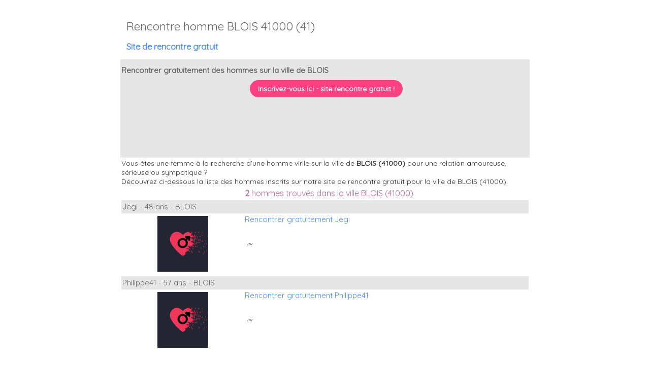

--- FILE ---
content_type: text/html; charset=UTF-8
request_url: https://lovebook-rencontre.routes-des-vins.com/rencontre-homme-ville-BLOIS-22030.html
body_size: 8933
content:
  

<!doctype html>
<html>
<head>
<meta name=viewport content="width=device-width, initial-scale=1">
<meta http-equiv="Content-Type" content="text/html; charset=utf-8">
<meta http-equiv="content-Language" content="fr" />
<meta content="#f5f5f5" name="theme-color"/>
<meta content="#fff" name="msapplication-navbuton-color"/>
<meta content="#f5f5f5" name="apple-mobile-web-app-status-bar-style"/>
<title>Rencontre homme BLOIS 41000 - Site de rencontre sérieuse gratuit</title>
<meta name="description" content="" />
<link type="text/css" href="css/css_v142.css" rel="stylesheet" media="screen" />
<link href="https://fonts.googleapis.com/icon?family=Material+Icons" rel="stylesheet">
<link href="https://fonts.googleapis.com/css?family=Quicksand:400" rel="stylesheet">
 
<link rel="amphtml" href="https://lovebook-rencontre.routes-des-vins.com/amp/rencontre-homme-ville-BLOIS-22030.html">

<script type="text/javascript" src="https://ajax.googleapis.com/ajax/libs/jquery/3.2.1/jquery.min.js"></script>
<script type="text/javascript" src="js/site2.js"></script>
<script>
  (function(i,s,o,g,r,a,m){i['GoogleAnalyticsObject']=r;i[r]=i[r]||function(){
  (i[r].q=i[r].q||[]).push(arguments)},i[r].l=1*new Date();a=s.createElement(o),
  m=s.getElementsByTagName(o)[0];a.async=1;a.src=g;m.parentNode.insertBefore(a,m)
  })(window,document,'script','//www.google-analytics.com/analytics.js','ga');

  ga('create', 'UA-73844477-1', 'auto');
  ga('send', 'pageview');

</script>
<script async custom-element="amp-auto-ads"
        src="https://cdn.ampproject.org/v0/amp-auto-ads-0.1.js">
</script>
</head>
<body>
<amp-auto-ads type="adsense"
        data-ad-client="ca-pub-0894025170832911">
</amp-auto-ads>
        <div style="position:fixed; bottom:0px; right:0px;"><script async src="//pagead2.googlesyndication.com/pagead/js/adsbygoogle.js"></script>
<!-- carre_lbw_ordi -->
<ins class="adsbygoogle"
     style="display:inline-block;width:250px;height:250px"
     data-ad-client="ca-pub-0894025170832911"
     data-ad-slot="2699275104"></ins>
<script>
(adsbygoogle = window.adsbygoogle || []).push({});
</script></div><br>
        <table width="63%"  border="0" bordercolor="#333" cellpadding="0" cellspacing="0" align="center">
        <tr>
  <td height="20px" bgcolor="#fff">
            <h1 class="titre" style="padding:0;">Rencontre  homme BLOIS 41000 (41)</h1><h2 style="font-size:16px;margin-left:10px"><a href="https://lovebook-rencontre.routes-des-vins.com">Site de rencontre gratuit</a></h2>
    </td>
  
 </tr>
        

 
<form name="form1" method="post" action="">
<tr bgcolor="#E6E6E6">
      <td colspan="2" valign="middle" class="texte_gris" cellspacing="1" ><h1 class="texte_gris"><strong>Rencontrer gratuitement des hommes sur la ville de BLOIS</strong></h1>
      <div align="center">            <a href="https://lovebook-rencontre.routes-des-vins.com" class="bouton_rose"><strong>Inscrivez-vous ici - site rencontre gratuit !</strong></a><br /><br /></div>
      </td>
   </tr>
   <tr>
 <td align="center" bgcolor="#E6E6E6">
 
 
 
 <script async src="//pagead2.googlesyndication.com/pagead/js/adsbygoogle.js"></script>
<!-- entete_lbw_ordi_medium -->
<ins class="adsbygoogle"
     style="display:inline-block;width:728px;height:90px"
     data-ad-client="ca-pub-0894025170832911"
     data-ad-slot="6514844306"></ins>
<script>
(adsbygoogle = window.adsbygoogle || []).push({});
</script>
     
      
 </td>
 </tr>
  <tr bgcolor="#000000">
    <td height="24" colspan="2" bgcolor="#FFFFFF" class="texte_mini">Vous êtes une femme à la recherche d'une homme virile sur la ville de <strong>BLOIS (41000)</strong> pour une relation amoureuse, sérieuse ou sympatique ?
      <br />
      Découvrez ci-dessous la liste des hommes inscrits sur notre site de rencontre gratuit pour la ville de BLOIS (41000).</td>
  </tr>
 
    <tr bgcolor="#000000">
    <td height="24" colspan="2" bgcolor="#FFFFFF" class="texte_blanc"><div align="center"><span class="texte_market"><strong>2</strong> hommes trouvés dans la ville  BLOIS (41000)</span></div></td>
  </tr>
  <tr>
    <td colspan="2" bgcolor="#FFFFFF">                    <table width="100%"  border="0" cellpadding="0" cellspacing="0" bordercolor="#FFFFFF">
          <tr bordercolor="1" bgcolor="#E6E6E6">
            <td height="26" colspan="2" class="texte_gris">
			Jegi -
              48              ans - BLOIS</td>
            </tr>
          <tr bordercolor="1">
            <td width="30%" rowspan="2" valign="top"><div align="center">
                            <img src="/fonctions/vignette.php?src=/images/photo_profil/1.jpg&h=110&w=100&zc=1" border="0" hspace="5" vspace="3" />
                            </div></td>            <td valign="top" bgcolor="#FFFFFF" class="texte_gris"><a href="rencontrer-Jegi-homme-BLOIS-1296847.html" >Rencontrer gratuitement Jegi</a><br />              </td>
            </tr>
          <tr bordercolor="1">
            <td width="70%" valign="top" bgcolor="#FFFFFF" class="texte_market"><p class="texte_gris"> <span class="Style5"><em class="texte_mini">&quot;&quot;</em> </span> </p></td>
            </tr>
          </table>
                                  <table width="100%"  border="0" cellpadding="0" cellspacing="0" bordercolor="#FFFFFF">
          <tr bordercolor="1" bgcolor="#E6E6E6">
            <td height="26" colspan="2" class="texte_gris">
			Philippe41 -
              57              ans - BLOIS</td>
            </tr>
          <tr bordercolor="1">
            <td width="30%" rowspan="2" valign="top"><div align="center">
                            <img src="/fonctions/vignette.php?src=/images/photo_profil/1.jpg&h=110&w=100&zc=1" border="0" hspace="5" vspace="3" />
                            </div></td>            <td valign="top" bgcolor="#FFFFFF" class="texte_gris"><a href="rencontrer-Philippe41-homme-BLOIS-1332831.html" >Rencontrer gratuitement Philippe41</a><br />              </td>
            </tr>
          <tr bordercolor="1">
            <td width="70%" valign="top" bgcolor="#FFFFFF" class="texte_market"><p class="texte_gris"> <span class="Style5"><em class="texte_mini">&quot;&quot;</em> </span> </p></td>
            </tr>
          </table>
                    <span class="texte_gris">
          </span></td>
  </tr>
  <tr bgcolor="#E5E5E5">
  
       
      
       <td colspan="2" bgcolor="#fff">
     
      <div align="center"><br>
        
	<script async src="https://pagead2.googlesyndication.com/pagead/js/adsbygoogle.js"></script>
<!-- carre_lbw_ordi -->
<ins class="adsbygoogle"
     style="display:block"
     data-ad-client="ca-pub-0894025170832911"
     data-ad-slot="2699275104"
     data-ad-format="auto"
     data-full-width-responsive="true"></ins>
<script>
     (adsbygoogle = window.adsbygoogle || []).push({});
</script>
</div></td>
     
        
  </tr>
  <tr bgcolor="#E5E5E5">
    <td colspan="2" class="texte_gris"><table width="100%" border="0" cellpadding="0" cellspacing="0">
      <tr bgcolor="#E5E5E5">
        <td class="texte_gris"><div align="left" style="padding-left:10px">
		                  </div></td>
        <td><div align="right" style="padding-right:10px">
		
                  </div></td>
      </tr>
    </table></td>
  </tr>
  <tr bgcolor="#fff">
    <td  colspan="2" bgcolor="#FFFFFF" class="texte_mini">
	Rencontrer gratuitement les hommes célibataires présents sur la ville de BLOIS (41000) sur notre <a href="rencontre-gratuite.php">site de rencontre gratuite</a>. Que vous recherchiez des mecs amusants et drôles ou timide et reservé, que ce soit pour des relations amoureuses sérieuses et romantiques ou amusante et sympatique, lovebook vous offrira la possibilité de dialoguer et tchatter librement avec touts les hommes sur la ville de BLOIS à la recherche de nouvelles rencontres amoureuses.</td>
  </tr>
  <tr bgcolor="#fff">
    <td height="24" colspan="2" bgcolor="#FFFFFF" class="texte_mini">Lovebook est un <strong>site de rencontre sérieux et totalement gratuit</strong>, il est à noter que la majorité des <strong>hommes célibataires sur la ville de BLOIS (41000)</strong> sont des hommes sérieux, sensibles et exigeants à la recherche d'une relation sérieuse et sincère qu'il convient d'aborder avec respecter. 
      </td>
  </tr>
 <tr>
        <td bgcolor="#f5f5f5"><br />
        <div align="center">Elargissez vos <strong>rencontres amoureuses gratuites</strong>, découvrez la liste des <strong>hommes inscrits sur le département LOIR-ET-CHER (41)</strong><br /><br />
    <a href="rencontre-homme-departement-LOIR-ET-CHER-41.html" class="bouton_bleu">Rencontre gratuite homme LOIR-ET-CHER (41)</a><br /><br />
  <br />
  </div></td>
      </tr>
    
  </form>
</table>  


</body>
</html>


--- FILE ---
content_type: text/html; charset=utf-8
request_url: https://www.google.com/recaptcha/api2/aframe
body_size: 269
content:
<!DOCTYPE HTML><html><head><meta http-equiv="content-type" content="text/html; charset=UTF-8"></head><body><script nonce="eQN6ZR5Lc_R9QGfYkFoYnA">/** Anti-fraud and anti-abuse applications only. See google.com/recaptcha */ try{var clients={'sodar':'https://pagead2.googlesyndication.com/pagead/sodar?'};window.addEventListener("message",function(a){try{if(a.source===window.parent){var b=JSON.parse(a.data);var c=clients[b['id']];if(c){var d=document.createElement('img');d.src=c+b['params']+'&rc='+(localStorage.getItem("rc::a")?sessionStorage.getItem("rc::b"):"");window.document.body.appendChild(d);sessionStorage.setItem("rc::e",parseInt(sessionStorage.getItem("rc::e")||0)+1);localStorage.setItem("rc::h",'1768459385998');}}}catch(b){}});window.parent.postMessage("_grecaptcha_ready", "*");}catch(b){}</script></body></html>